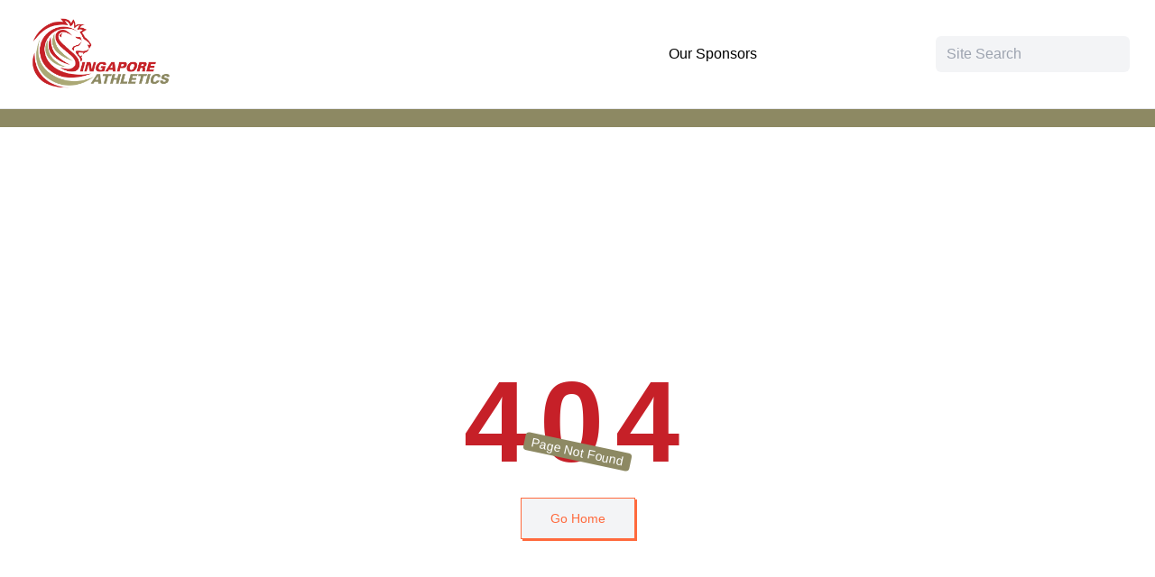

--- FILE ---
content_type: text/html; charset=utf-8
request_url: https://www.singaporeathletics.org.sg/3-records-fell-at-2012-saa-track-and-field-series-2
body_size: 563
content:
<!DOCTYPE html>
<html lang="en">
  <head>
    <meta charset="UTF-8" />
    <meta name="viewport" content="width=device-width, initial-scale=1.0" />
    <link rel="icon" type="image/x-icon" href="/assets/favicon-366c1d16.ico" />
    <meta name="google-site-verification" content="Kqo2jUNwa7lVTPAyeRofcMhFFAJAM_TVmGdDl_dj2TU" />
    <!-- <link rel="stylesheet" href="/node_modules/footable/css/footable.standalone.min.css"> -->
    <title>Singapore Athletics</title>

    <!-- Google tag (gtag.js) -->
    <script
      async
      src="https://www.googletagmanager.com/gtag/js?id=G-JZ87F5JCLZ"
    ></script>
    <script>
      window.dataLayer = window.dataLayer || [];
      function gtag() {
        dataLayer.push(arguments);
      }
      gtag("js", new Date());

      gtag("config", "G-JZ87F5JCLZ");
    </script>
    <script type="module" crossorigin src="/assets/index-f3502ded.js"></script>
    <link rel="stylesheet" href="/assets/index-82c63515.css">
  </head>
  <body>
    <div id="root"></div>
    
  </body>
  <script>
    if ("serviceWorker" in navigator) {
      window.addEventListener("load", () => {
        navigator.serviceWorker.register("/firebase-messaging-sw.js").then(
          (registration) => {
            console.log(
              "ServiceWorker registration successful with scope: ",
              registration.scope
            );
          },
          (err) => {
            console.log("ServiceWorker registration failed: ", err);
          }
        );
      });
    }
  </script>

  <!-- <script src="https://code.jquery.com/jquery-3.6.0.min.js"></script> -->
  <!-- <script src="/node_modules/footable/js/footable.js"></script> -->
</html>
